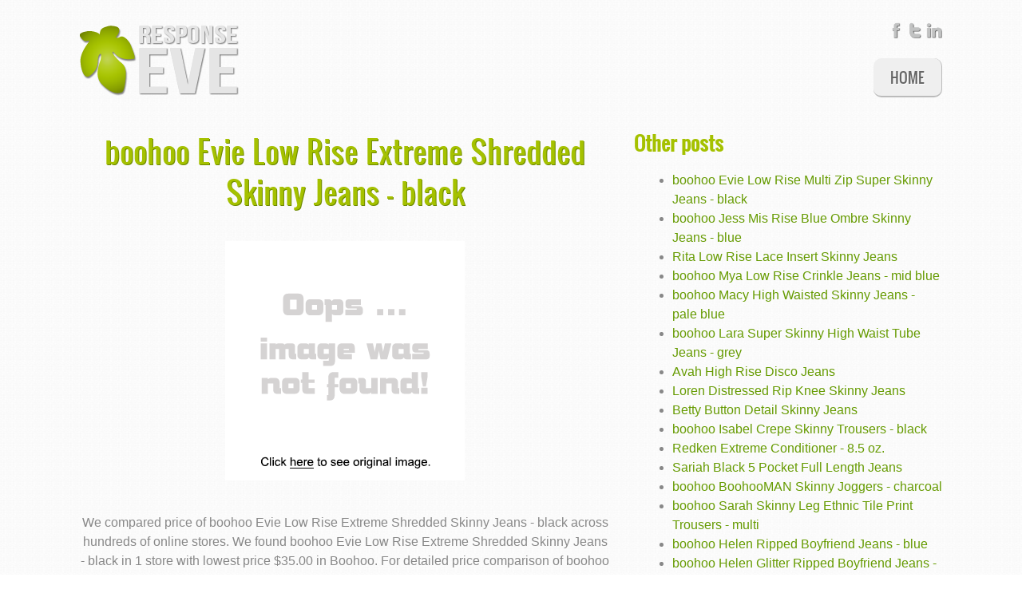

--- FILE ---
content_type: text/html
request_url: https://fashionblog2016.neocities.org/boohoo-evie-low-rise-extreme-shredded-skinny-jeans-def1fc7ec153fa29d464190bd6af73c4
body_size: 3985
content:
<!DOCTYPE html> <html lang="en-US"> <head> <meta charset="UTF-8" /> <meta name="viewport" content="width=device-width, minimum-scale=1.0, maximum-scale=1.0" /> <meta name="robots" content="index,follow" /> <title>SHOP boohoo Evie Low Rise Extreme Shredded Skinny Jeans - black</title> <link rel="stylesheet" href="http://fashionblog2016.neocities.org/css/inuit.css" /> <link rel="stylesheet" href="http://fashionblog2016.neocities.org/css/fluid-grid16-1100px.css" /> <link rel="stylesheet" href="http://fashionblog2016.neocities.org/css/eve-styles.css" /> <link rel="shortcut icon" href="http://fashionblog2016.neocities.org/icon.png" /> <link rel="apple-touch-icon-precomposed" href="http://fashionblog2016.neocities.org/img/icon.png" /> <link rel="canonical" href="http://fashionblog2016.neocities.org/boohoo-evie-low-rise-extreme-shredded-skinny-jeans-def1fc7ec153fa29d464190bd6af73c4.html"> <script src="http://ajax.googleapis.com/ajax/libs/jquery/1/jquery.min.js" type="text/javascript"></script> <script>window.jQuery || document.write('<script src="http://fashionblog2016.neocities.org/scripts/jquery164min.js">\x3C/script>')</script><!--
local fallback for JQuery--> <script src="http://fashionblog2016.neocities.org/js/respond-min.js" type="text/javascript"></script> <script>  var linkHelper={getBase:function(e,t,n){return"http://www.buy2016.com/r-"+e+"/"+t.toLowerCase().replace(/[^a-z0-9]+/g,"-")+"?sid="+escape(n)},appndLocId:function(){return"&location="+escape(document.location.href)+(document.referrer==""?"":"&referrer="+escape(document.referrer))},getSrchLnk:function(e){return this.getBase("0",e,"search")+this.appndLocId()},setLink:function(e){var t=e.getAttribute("data-cc");var n=this.getBase(e.getAttribute("data-id"),e.getAttribute("data-name"),e.getAttribute("data-sid"));if(t!="us")n+="&countryCode="+t;var r=this.appndLocId();if((n+r).length<400){n+=r}e.href=n;return true}}</script> </head> <!--
===============================================================  Logo, social and menu =====================================================================================--> <body> <div class="wrapper"> <a href="http://fashionblog2016.neocities.org/index.html" id="logo"> <img src="http://fashionblog2016.neocities.org/img/logo.png" alt="something" /> <h1 class="accessibility">Reviews and product comparison ...</h1> </a> <!--
These are just samples, use your own icons. If you use larger ones, make sure too change the css-file to fit them in--> <div class="social"> <a href="https://www.facebook.com/sharer/sharer.php?u=http%3a%2f%2ffashionblog2016.neocities.org%2fboohoo-evie-low-rise-extreme-shredded-skinny-jeans-def1fc7ec153fa29d464190bd6af73c4.html" target="_blank" title="facebook"><img src="http://fashionblog2016.neocities.org/img/facebook.png" width="20" height="20" alt="facebook"></a> <a href="https://www.twitter.com/share?url=http%3a%2f%2ffashionblog2016.neocities.org%2fboohoo-evie-low-rise-extreme-shredded-skinny-jeans-def1fc7ec153fa29d464190bd6af73c4.html" title="twitter" target="_blank"><img src="http://fashionblog2016.neocities.org/img/twitter.png" width="20" height="20" alt="twitter"></a> <a href="http://www.linkedin.com/shareArticle?mini=true&amp;url=http%3a%2f%2ffashionblog2016.neocities.org%2fboohoo-evie-low-rise-extreme-shredded-skinny-jeans-def1fc7ec153fa29d464190bd6af73c4.html&amp;title=boohoo+Evie+Low+Rise+Extreme+Shredded+Skinny+Jeans+-+black&amp;source=Boohoo" target="_blank" title="linkedin"><img src="http://fashionblog2016.neocities.org/img/linkedin.png" width="20" height="20" alt="linkedin"></a> </div> <ul id="nav" class="main"> <li><a href="http://fashionblog2016.neocities.org/index.html">Home<!--
<span>Die Startseite</span>--></a></li> </ul> </div><!--
end of wrapper div--> <div class="clear"></div> <div class="wrapper"> <div class="grids"> <div class="grid-10 grid main-content"> <h2>boohoo Evie Low Rise Extreme Shredded Skinny Jeans - black</h2> <p> <a href="#view" rel="nofollow"data-cc="US" data-id="def1fc7ec153fa29d464190bd6af73c4" data-sid="ResponseEveImgClick" data-name='boohoo Evie Low Rise Extreme Shredded Skinny Jeans - black' onclick="return linkHelper.setLink(this)"> <img src="http://images.prosperentcdn.com/images/250x250/i1.adis.ws/i/boohooamplience/azz14862_black_xl.jpg" onerror="this.src='img-notfound.png'" alt="main picture" /> </a> </p> <p>We compared price of boohoo Evie Low Rise Extreme Shredded Skinny Jeans - black across hundreds of online stores.We found boohoo Evie Low Rise Extreme Shredded Skinny Jeans - black in 1 store with lowest price $35.00 in Boohoo.For detailed price comparison of boohoo Evie Low Rise Extreme Shredded Skinny Jeans - black check table below.</p> <table> <thead> <tr> <th>Merchant</th> <th>Price</th> <th>-</th> </tr> </thead> <tbody> <tr> <td>Boohoo</td> <td>[<a href="#showprice" data-cc="US" data-id="def1fc7ec153fa29d464190bd6af73c4" data-sid="ResponseEveComparisonTableShowPrice" data-name='boohoo Evie Low Rise Extreme Shredded Skinny Jeans - black' onclick="return linkHelper.setLink(this)">show price</a>]</td> <td> <a href="#visit-store" rel="nofollow"data-cc="US" data-id="def1fc7ec153fa29d464190bd6af73c4" data-sid="ResponseEveComparisonTableClick" data-name='boohoo Evie Low Rise Extreme Shredded Skinny Jeans - black' onclick="return linkHelper.setLink(this)"><img src="http://fashionblog2016.neocities.org/button.png" /></a> </td> </tr> </tbody> </table> <h3>boohoo Evie Low Rise Extreme Shredded Skinny Jeans - black description from Boohoo</h3> <p>Skinny; straight; or slim; find your perfect jeans fit in the boohoo denim collection. Work the hot-right-now high waist in mom jeans and baggy boyfriend styles; and take your blues to the next level with punk badges and rock &#39;n&#39; roll rips. Wear with a basic tee by day and add barely-there heeled sandals to take your denim from day to night.</p> <h3>Customer review</h3> <p>When I opened the box of my nice boohoo Evie Low Rise Extreme Shredded Skinny Jeans - black I was surprised. Everything from Boohoo come in secured packages.</p> </div><!--
end of grid-10--> <div class="grid-6"> <h4>Other posts</h4> <ul> <li><a href="http://money-lender-sharon-28218.netlify.com/boohoo-evie-low-rise-multi-zip-super-skinny-jeans-a5bcf0c21458c29fca330e8b38b6f723.html" title="boohoo Evie Low Rise Multi Zip Super Skinny Jeans - black">boohoo Evie Low Rise Multi Zip Super Skinny Jeans - black</a></li> <li><a href="http://money-lender-sharon-28218.netlify.com/boohoo-jess-mis-rise-blue-ombre-skinny-jeans-blu-5cea0f9f51cc5f1860d1250f59625d94.html" title="boohoo Jess Mis Rise Blue Ombre Skinny Jeans - blue">boohoo Jess Mis Rise Blue Ombre Skinny Jeans - blue</a></li> <li><a href="http://money-lender-sharon-28218.netlify.com/rita-low-rise-lace-insert-skinny-jeans-611d30c01ce1d365e8ad90a7bc06d49d.html" title="Rita Low Rise Lace Insert Skinny Jeans">Rita Low Rise Lace Insert Skinny Jeans</a></li> <li><a href="http://money-lender-sharon-28218.netlify.com/boohoo-mya-low-rise-crinkle-jeans-mid-blue-d795cdd5860e32d080295125226fc2a2.html" title="boohoo Mya Low Rise Crinkle Jeans - mid blue">boohoo Mya Low Rise Crinkle Jeans - mid blue</a></li> <li><a href="http://money-lender-sharon-28218.netlify.com/boohoo-macy-high-waisted-skinny-jeans-pale-blue-7c9b296112e870d211625efb8fa0fbf0.html" title="boohoo Macy High Waisted Skinny Jeans - pale blue">boohoo Macy High Waisted Skinny Jeans - pale blue</a></li> <li><a href="http://money-lender-sharon-28218.netlify.com/boohoo-lara-super-skinny-high-waist-tube-jeans-g-b0b4f419f711b856e022e9caa5e6d642.html" title="boohoo Lara Super Skinny High Waist Tube Jeans - grey">boohoo Lara Super Skinny High Waist Tube Jeans - grey</a></li> <li><a href="http://money-lender-sharon-28218.netlify.com/avah-high-rise-disco-jeans-476ee42bdef7b567285a1b8cdbfc2ce5.html" title="Avah High Rise Disco Jeans">Avah High Rise Disco Jeans</a></li> <li><a href="http://fashionblog2016.neocities.org/loren-distressed-rip-knee-skinny-jeans-c7887853b1c25c07d7de9185e366b4b8.html" title="Loren Distressed Rip Knee Skinny Jeans">Loren Distressed Rip Knee Skinny Jeans</a></li> <li><a href="http://money-lender-sharon-28218.netlify.com/betty-button-detail-skinny-jeans-71f87a9f8b217093d7a95624c7d13943.html" title="Betty Button Detail Skinny Jeans">Betty Button Detail Skinny Jeans</a></li> <li><a href="http://fashionblog2016.neocities.org/boohoo-isabel-crepe-skinny-trousers-black-7aa4dade3fcbc2f773f2e75784e66efc.html" title="boohoo Isabel Crepe Skinny Trousers - black">boohoo Isabel Crepe Skinny Trousers - black</a></li> <li><a href="http://money-lender-sharon-28218.netlify.com/redken-extreme-conditioner-8-5-oz-3d841d12b817f0e8a8cb21529cc13e73.html" title="Redken Extreme Conditioner - 8.5 oz.">Redken Extreme Conditioner - 8.5 oz.</a></li> <li><a href="http://money-lender-sharon-28218.netlify.com/sariah-black-5-pocket-full-length-jeans-add0174d40ca2f755672f0b61b4dbc16.html" title="Sariah Black 5 Pocket Full Length Jeans">Sariah Black 5 Pocket Full Length Jeans</a></li> <li><a href="http://money-lender-sharon-28218.netlify.com/boohoo-boohooman-skinny-joggers-charcoal-c3a930aba832d1f4c6863105ea283472.html" title="boohoo BoohooMAN Skinny Joggers - charcoal">boohoo BoohooMAN Skinny Joggers - charcoal</a></li> <li><a href="http://money-lender-sharon-28218.netlify.com/boohoo-sarah-skinny-leg-ethnic-tile-print-trousers-070ee9cd86d66afd5b817f95dd79a559.html" title="boohoo Sarah Skinny Leg Ethnic Tile Print Trousers - multi">boohoo Sarah Skinny Leg Ethnic Tile Print Trousers - multi</a></li> <li><a href="http://money-lender-sharon-28218.netlify.com/boohoo-helen-ripped-boyfriend-jeans-blue-e2298635aec0faaf22c01ac0f6c4adf3.html" title="boohoo Helen Ripped Boyfriend Jeans - blue">boohoo Helen Ripped Boyfriend Jeans - blue</a></li> <li><a href="http://money-lender-sharon-28218.netlify.com/boohoo-helen-glitter-ripped-boyfriend-jeans-blue-cf7bce216811e5fff614b73a3514e809.html" title="boohoo Helen Glitter Ripped Boyfriend Jeans - blue">boohoo Helen Glitter Ripped Boyfriend Jeans - blue</a></li> <li><a href="http://money-lender-sharon-28218.netlify.com/boohoo-lara-longer-length-34-tube-jeans-white-5c0bc8c72a80989ccb49dc8d54f1abe6.html" title="boohoo Lara Longer Length 34&#39;&#39; Tube Jeans - white">boohoo Lara Longer Length 34&#39;&#39; Tube Jeans - white</a></li> <li><a href="http://money-lender-sharon-28218.netlify.com/arizona-low-rise-wrap-shorts-juniors-plus-8886c48d0fca08696bd869faa1a62abc.html" title="Arizona Low-Rise Wrap Shorts - Juniors Plus">Arizona Low-Rise Wrap Shorts - Juniors Plus</a></li> <li><a href="http://money-lender-sharon-28218.netlify.com/boohoo-stretch-skinny-indigo-denim-shorts-mid-leng-8f4e0e5caa68c8dbb229a93210b082bf.html" title="boohoo Stretch Skinny Indigo Denim Shorts Mid Length - indigo">boohoo Stretch Skinny Indigo Denim Shorts Mid Length - indigo</a></li> <li><a href="http://money-lender-sharon-28218.netlify.com/space-dye-skinny-jogger-fc272d247f4d5cb275d80a2581d56933.html" title="Space Dye Skinny Jogger">Space Dye Skinny Jogger</a></li> </ul> </div> </div><!--
end of grids--> <hr> </div><!--
end of wrapper--> <!--
===============================================================  Footer =====================================================================================--> <div class="wrapper"> <div id="footer"> <div class="grids"> <div class="grid-16 grid text-center"> <p>&copy; BLOG 2016</p> </div> </div><!--
end of grids--> </div><!--
end of footer--> </div><!--
end of wrapper--> <script type="text/javascript"> <!--
Outdated browsers warning/message and link to Browser-Update. Comment or delete it if you don´t want to use it-->var $buoop = {}$buoop.ol = window.onload;window.onload = function () {try { if ($buoop.ol) $buoop.ol(); } catch (e) { }var e = document.createElement("script");e.setAttribute("type", "text/javascript");e.setAttribute("src", "http://browser-update.org/update.js");document.body.appendChild(e);}</script> <script type="text/javascript"> <!--
Javascript for Tabs by Sohtanaka, include it on pages where you use tabs, else delete it-->$(document).ready(function () {//When page loads...$(".tab_content").hide(); //Hide all content$("ul.tabs li:first").addClass("active").show(); //Activate first tab$(".tab_content:first").show(); //Show first tab content//On Click Event$("ul.tabs li").click(function () {$("ul.tabs li").removeClass("active"); //Remove any "active" class$(this).addClass("active"); //Add "active" class to selected tab$(".tab_content").hide(); //Hide all tab contentvar activeTab = $(this).find("a").attr("href"); //Find the href attribute value to identify the active tab + content$(activeTab).fadeIn(); //Fade in the active ID contentreturn false;});});</script> </body> </html>

--- FILE ---
content_type: text/css
request_url: https://fashionblog2016.neocities.org/css/fluid-grid16-1100px.css
body_size: 633
content:
/*
Page container
*/
.wrapper{
	max-width:1080px;
	margin:0 auto;
	padding:1.5em 1em;
}

/*------------------------------------*\
	GRIDS
\*------------------------------------*/
/*
Most frameworks rely on class="end" or similar to remove the margin from the last column in a row of grids. We don't want to do that so we use a combination of margin- and negative margin-left. It's clever...
We also allow you to use grid items as stand alone columns or in a series of columns. To use a series just wrap them all in <div class="grids">...</div>
*/
.grids{
	max-width:1120px;
	clear:both;
	margin:0 0 0 -2.679%;
	list-style:none; /* So we can make grids out of lists. */
}

/*
Here we are using an attribute selector to detect the string 'grid-' in an element's class.
This works by assuming that anything we call grid- we also want to be a grid item. It means less code and less for you to remember!

Ensure any grid item's FIRST class is a grid- class. e.g.
VALID: class="grid-4 text-centre"
INVALID: class="left grid-4"
*/
[class^="grid-"]{
	float:left;
	margin:0 2.679% 0 0;
}
.grids [class^="grid-"]{
	margin:0 0 0 2.679%;
}

/*
Nested grids won't work with fluid layouts :(
*/

.grid-1{ width:3.571% }
.grid-2{ width:9.821% }
.grid-3{ width:16.071% }
.grid-4{ width:22.321% }
.grid-5{ width:28.571% }
.grid-6{ width:34.821% }
.grid-7{ width:41.071% }
.grid-8{ width:47.321% }
.grid-9{ width:53.571% }
.grid-10{ width:59.821% }
.grid-11{ width:66.071% }
.grid-12{ width:72.321% }
.grid-13{ width:78.571% }
.grid-14{ width:84.821% }
.grid-15{ width:91.071% }
.grid-16{ width:97.321%; margin:0; }

--- FILE ---
content_type: text/css
request_url: https://fashionblog2016.neocities.org/css/eve-styles.css
body_size: 3581
content:
@charset "utf-8";
/*------------------------------------*\
	eve-styles.css
\*------------------------------------*/

/* Design of Template ResponseEve (eve-styles.css) by Silvia Gamsjäger (SiGa)*/
/*
Twitter:            @sg_layout
Author URL:         sg-layout.com
Project URL:        sg-layout.com
Version:            1.0
Date:               January 2012
License:			MIT License (X11)
					http://www.opensource.org/licenses/MIT

Copyright (c) 2012 Silvia Gamsjäger (SiGa)

You´ll find a copy of the license in the files
you´ve downloaded.
*/

div.main-content
{
    text-align:center;
}
/*------------------------------------*\
	MAIN
\*------------------------------------*/
html{font-family: Arial, sans-serif;color: #888;}
body{background:url(../img/bg.jpg) repeat;}

.social {text-align: right; position: relative;  margin: 4px 0;}
.social img {margin-bottom: 0;}

#footer {border-radius: 10px; background-color: #A5C100; color: #fff; padding: 10px 0;}
#footer p {margin: 0; padding: 10px 0;}

/*------------------------------------*\
	LOGO
\*------------------------------------*/

#logo, #logo img{display:block;width:200px; height:100px;}
#logo{float: left; background:url(../img/logo.png) top center no-repeat; position: relative; margin: 0; z-index: 120; display: inline; /* fixes IE6 margin bug */}
#logo img{position:absolute; left:-99999px;}

/*------------------------------------*\
	TOP NAVIGATION
\*------------------------------------*/
.nav {list-style:none; margin:0 0 1.5em 0;}

/*Add a class of centred/centered to create a centred nav.*/

#nav.main{
	float: right;
	text-align:center;
	margin: 0.5em 0 0 0;
	padding: 0.4em 0;
	font-family:'Oswald', Arial, sans-serif;
}
#nav.main li {display:inline; float:none;}

#nav.main a{
	display:inline-block;
	padding: 0.6em 1.2em;
	background-color: #EFEFEF;
	border-radius: 10px;
	border-right: 1px solid #bbb;
	border-bottom: 2px solid #bbb;
	color: #666;text-decoration:none; 
	text-transform:uppercase; 
	text-shadow: 1px 1px 1px #fff;
	font-size: 1.1em;
	margin: 0 0 0.6em 0;	
}
#nav.main a:hover{color: #666; text-shadow: 1px 1px 0px #fff; background-color: #EAFFC4; }

#nav.main a.active{color: #fff; text-shadow: 1px 1px 1px #333; font-weight: bold; background-color: #A5C100; letter-spacing: 1px;}

#nav li span {display: block; font-size: 10px; color: #666; text-shadow: none; line-height: 8px;}

/*------------------------------------*\
	TYPE
\*------------------------------------*/
/* @font-face kit by Fonts2u (http://www.fonts2u.com/oswald.schriftart) */
/* Font Oswald, SIL-licenced, author Vernon Adams */  
@font-face {font-family:"Oswald";src:url("Oswald.eot?") format("eot"),url("Oswald.woff") format("woff"),url("Oswald.ttf") format("truetype"),url("Oswald.svg#Oswald") format("svg");font-weight:normal;font-style:normal;}

/*--- HEADINGS ---*/
h1, h2, h3, h4, h5, h6 {
	font-family: 'Oswald', Arial, sans-serif;
	font-style: normal;
	font-weight: 500;
	color: #A5C100;
	text-shadow: 1px 1px 0px #6D8901;
}

h1{font-size:2.5em;	margin-bottom:0.75em; line-height:1.5;}
h2{font-size:2.3em;	margin-bottom:1em; line-height:1.4em;}
h3{font-size:2em; margin-bottom:1em; line-height:1.3;}
h4{font-size:1.5em;	margin-bottom:0.8em; line-height:auto; text-shadow: none; font-weight:bold;}
h5{font-size:1.3em; margin-bottom:0.6em; text-shadow: none; line-height:auto;}
h6{font-size:1.2em; margin-bottom:0.6em; text-shadow: none; line-height:auto;}
/*------------------------------------*\
	CLASSES
\*------------------------------------*/
/*
Some not-too-pretty and insemantic classes to do odd jobs.
*/
.left	{ float:left!important; }
.right	{ float:right!important; }

.intro {padding: 10px 0; color: #999;}
.intro h2 {font-size: 3em; line-height: 1em; letter-spacing: -1px; text-transform:uppercase; padding-right:15px; margin: 0 0 20px 0;}
.intro p {font-family: 'Oswald', Arial, sans-serif; font-size: 1.9em; line-height: 1.2em; letter-spacing: -2px; padding-right: 15px;}

.quote {font-family: Arial, sans-serif; font-size: 1.4em; letter-spacing: -1px; font-style: italic; line-height: 1.3em; } /*a styled quote in addition to blockquote*/
.quote span {display: block; font-size: 0.7em; padding-top: 10px; font-style: normal;}

/*Colored boxes, green and grey*/
.green, .grey {-webkit-border-radius: 15px; -moz-border-radius: 15px; -o-border-radius: 15px; border-radius: 15px; zoom: 1; border-top: 1px solid #fff; border-bottom: 1px solid #fff; margin-bottom: 15px!important;}
.green {background-color: #EAFFC4;}
.grey {background-color: #EFEFEF;}
.green p, .grey p {padding:10px 30px 0;}
.green h2, .grey h2, .green h3, .grey h3, .green h4, .grey h4 {border-bottom: 5px solid #fff; margin-bottom: 0; }
.green h2, .grey h2, .green h3, .grey h3, .green h4, .grey h4, .green h5, .grey h5, .green h6, .grey h6 {padding: 0px 30px; line-height: 1.7em;}

/*Additional whitespace top,bottom or both for any element. You don´t have to use hr or lots of <br />*/
.top {margin-top: 30px!important;}
.bottom {margin-bottom: 30px!important;}

.ticker {border: none!important; background: none!important; line-height: auto;}

/*------------------------------------*\
	LINKS and BUTTON
\*------------------------------------*/

a{ color: #669B02;text-decoration:none;}

a.button {
	font-family: Arial, sans-serif;
	font-size: 1em;
	line-height: auto;
	background-color: #6D8901;/* fallback for browsers that don´t support gradients */
	background-image: -webkit-gradient(linear, 0% 0%, 0% 100%, from(#A5C100), to(#6D8901));/* Safari 4+, Chrome 1-9 */
	background-image: -moz-linear-gradient(top, #A5C100, #6D8901);/* Firefox 3.6+ */
	background-image: -o-linear-gradient(top, #A5C100, #6D8901);/* Opera 11.10+ */
	background-image: -webkit-linear-gradient(top, #A5C100, #6D8901);/* Safari 5.1+, Mobile Safari, Chrome 10+ */
	background-image: -ms-linear-gradient(top, #A5C100, #6D8901);/* IE 10+ */
    border: 1px solid #799C01;
    border-radius: 5px;
    box-shadow: 0 1px 0 0 #9BCB76 inset;
    color: white;
    position: relative;
    text-shadow: 0 1px 0 #424F1C;
	text-decoration: none;
	margin: 15px 0;
	text-align: center;
	font-weight: bold;
	padding: 0.3em 0.7em;
	display: inline-block;}
	
a.button:hover {
	background-color: #A5C100;
	background-image: -webkit-gradient(linear, 0% 0%, 0% 100%, from(#6D8901), to(#A5C100));
	background-image: -moz-linear-gradient(#6D8901, #A5C100);
	background-image: -moz-linear-gradient(top, #6D8901, #A5C100);
	background-image: -o-linear-gradient(top, #6D8901, #A5C100);
	background-image: -webkit-linear-gradient(top, #6D8901, #A5C100);
	background-image: -ms-linear-gradient(top, #6D8901, #A5C100);}

/*------------------------------------*\
	LISTS
\*------------------------------------*/
ul.check {list-style:none;
	list-style-image:url(../img/check.png);
	list-style-position: inside;
	}
/*------------------------------------*\
	IMAGES
\*------------------------------------*/
img{margin-bottom: 10px;}
table img
{margin:0;
}
img.left	{ margin:0 20px 10px 0; }
img.right	{ margin:0 0 10px 20px; }
/* due to article of Chris Coyier 
http://css-tricks.com/441-resizeable-images-at-full-resolution/ */
img.expand { width: 24em; margin: 0; }

/*-------------------------------------------*\
	No borders and background for form-tables
\*-------------------------------------------*/
.form th, .form td {border:none; background:none; padding: 0.75em 0;}
.form tbody tr:nth-of-type(odd){background:none;}
/*------------------------------------*\
	hr with image (leaf)
\*------------------------------------*/
hr{margin:1em 0; width: 100%; height: 26px; background: url(../img/hr.png) no-repeat top center; border:none;}

/******************************************************************************************************
TABS by Sohtanaka, CSS tweaked by SiGa
*******************************************************************************************************/
ul.tabs {
 margin: 0;
 padding: 0;
 list-style: none;
 height: 32px; /*--Set height of tabs--*/
 width: 100%;
 display: block;
}
ul.tabs li {
 float: left;
 margin: 0;
 padding: 0;
 height: 32px; 
 line-height: 32px; /*--Vertically aligns the text within the tab--*/
 border-bottom: 1px solid #fff;
 border-left: 1px solid #fff;
 overflow: hidden;
 position: relative;
 background: #CECECE;
}
ul.tabs li a {
 text-decoration: none;
 color: #666;
 display: block;
 font-size: 1.1em;
 padding: 0 15px;
 outline: none;
}
ul.tabs li a:hover {
 background: #E0E0E0;
}
html ul.tabs li.active, html ul.tabs li.active a:hover  { /*--Makes sure that the active tab does not listen to the hover properties--*/
 background: #EFEFEF; border: none; border-bottom: 1px solid #EFEFEF;
}
.tab_container {
 background: #EFEFEF;
 overflow: hidden;
 clear: both;
float: left; width: 100%; margin-bottom: 25px;
}
.tab_content {
 padding: 15px 18px 10px;
 font-size: inherit;
}
.tab_content p {margin-bottom: 1em;}

/*------------------------------------*\
	NARROW  Media queries
\*------------------------------------*/
/*
CSS for tablets and narrower devices
*/

@media (min-width: 721px) and (max-width: 960px){
#logo{margin:0 auto 1em; width: 100%;}
#nav.main{margin: 0 auto;float: none; padding: 0.4em 0 0 0}
.intro h2 {font-size: 2.5em; line-height: 1em; letter-spacing: -1px; text-transform:uppercase; padding-right:15px; margin: 0 0 20px 0;}
.intro p {font-family: 'Oswald',"Helvetica Neue", Arial, sans-serif;font-size: 1.6em; line-height: 1.2em; letter-spacing: -2px; padding-right: 20px;}	
.social {text-align: center; margin: 30px 0 15px 0;}
.wrapper{width:auto!important; padding:15px!important;}
}

/*------------------------------------*\
	MOBILE  Media queries
\*------------------------------------*/
/*
CSS for mobile devices.
Linearise it!
*/

@media (max-width: 720px){

.debug, .debug body{background:none!important;}
body{-webkit-text-size-adjust:none;}

.wrapper{line-height: 1.5em; width:auto!important; padding:10px!important;}
.wrapper p {font-size:0.9em;}
.social {text-align: center; margin: 30px 0 15px 0;}

#nav.main a{display:inline-block;padding: 0.8em 1.2em;font-size: 0.9em;letter-spacing: 2px;}
#nav.main{padding: 0.4em 0 0 0; float: none; margin: 0 auto; background-image: none; font-size: 100%;}

#subheader {margin: 110px 0 20px;}

h1{font-size:1.9em;margin-bottom:0.75em;line-height:1.7;}
h2{font-size:1.7em;margin-bottom:1em;line-height:1.5;}
h3{font-size:1.5em;	margin-bottom:1em;line-height:1.3em;}
h4{font-size:1.1em;	margin-bottom:0.8em;line-height:auto;font-weight:bold;}
h5,h6{font-size:1em;margin-bottom:0.8em;line-height:auto;}

.intro p {font-size: 1.2em; line-height: 1.2em; letter-spacing: -1px;}
.intro h2 {font-size: 2em;}	

#footer p {margin: 0; padding: 0 10px;}
	
.grids{margin:0!important;width:auto!important;}
[class^="grid-"],
.grids [class^="grid-"]{
	width:auto!important;
	float:none!important;
	margin:0!important;
}


/*------------------------------------*\
	LOGO
\*------------------------------------*/
#logo{margin:0 auto 1em; width: 100%;}

/* =============================================
 
    MediaQuery-Reporter Styles
	Uncomment and use this to display the screen 
	sizes while developing your media queries!
	http://webdesign.tutsplus.com/tutorials/htmlcss-tutorials/a-basic-responsive-grid-plus-handy-css3-media-query-reporter/
 
================================================ */
 
/*body:after {
    content: "less than 320px";
    font-size: 300%;
    font-weight: bold;
    position: fixed;
    bottom: 60px;
    width: 100%;
    text-align: center;
    background-color: hsla(1,60%,40%,0.7);
    color: #fff;
}
@media only screen and (min-width: 320px) {
    body:after {
        content: "320 to 480px";
        background-color: hsla(90,60%,40%,0.7);
    }
}
@media only screen and (min-width: 480px) {
    body:after {
        content: "480 to 768px";
        background-color: hsla(180,60%,40%,0.7);
    }
}
@media only screen and (min-width: 768px) {
    body:after {
        content: "768 to 1024px";
        background-color: hsla(270,60%,40%,0.7);
    }
}
@media only screen and (min-width: 1024px) {
    body:after {
        content: "1024 and up";
        background-color: hsla(360,60%,40%,0.7);
    }
}
*/

--- FILE ---
content_type: text/plain
request_url: https://www.google-analytics.com/j/collect?v=1&_v=j102&a=1408775868&t=pageview&_s=1&dl=https%3A%2F%2Ffashionblog2016.neocities.org%2Fboohoo-evie-low-rise-extreme-shredded-skinny-jeans-def1fc7ec153fa29d464190bd6af73c4&ul=en-us%40posix&dt=SHOP%20boohoo%20Evie%20Low%20Rise%20Extreme%20Shredded%20Skinny%20Jeans%20-%20black&sr=1280x720&vp=1280x720&_u=IEBAAEABAAAAACAAI~&jid=43815046&gjid=1202005805&cid=370146788.1764807232&tid=UA-87709634-1&_gid=463894899.1764807232&_r=1&_slc=1&z=446857211
body_size: -455
content:
2,cG-4HHQRNSSTZ